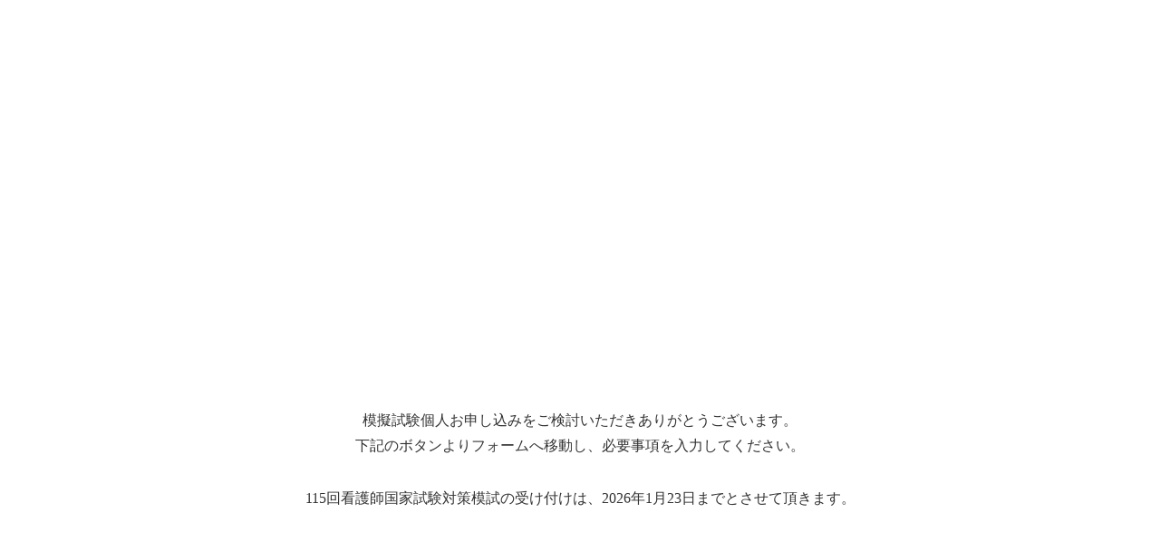

--- FILE ---
content_type: text/html;charset=utf-8
request_url: https://wagon-nurse.com/form_moshi
body_size: 35063
content:
<!DOCTYPE html>
<html lang>
<head><meta charset="utf-8">
<meta name="viewport" content="width=device-width, initial-scale=1">
<title>模擬試験個人お申し込み｜ナース・ライセンススクールWAGON公式サイト</title>
<link rel="preconnect" href="https://fonts.gstatic.com" crossorigin>
<meta name="generator" content="Studio.Design">
<meta name="robots" content="all">
<meta property="og:site_name" content="看護師試験対策が受け放題！？｜WEB教室">
<meta property="og:title" content="模擬試験個人お申し込み｜ナース・ライセンススクールWAGON公式サイト">
<meta property="og:image" content="https://storage.googleapis.com/production-os-assets/assets/8c2af856-2f88-48ae-aa8a-b0cb5d226680">
<meta property="og:description" content="データに基づいた効率的な学習カリキュラムとプロの講師陣が、看護師国家試験合格への最短距離をナビゲート！">
<meta property="og:type" content="website">
<meta name="description" content="データに基づいた効率的な学習カリキュラムとプロの講師陣が、看護師国家試験合格への最短距離をナビゲート！">
<meta property="twitter:card" content="summary_large_image">
<meta property="twitter:image" content="https://storage.googleapis.com/production-os-assets/assets/8c2af856-2f88-48ae-aa8a-b0cb5d226680">
<meta name="apple-mobile-web-app-title" content="模擬試験個人お申し込み｜ナース・ライセンススクールWAGON公式サイト">
<meta name="format-detection" content="telephone=no,email=no,address=no">
<meta name="chrome" content="nointentdetection">
<meta property="og:url" content="/form_moshi">
<link rel="icon" type="image/png" href="https://storage.googleapis.com/production-os-assets/assets/ec6c5ce0-3d2e-4135-ae86-b6355cb57b4b" data-hid="2c9d455">
<link rel="apple-touch-icon" type="image/png" href="https://storage.googleapis.com/production-os-assets/assets/ec6c5ce0-3d2e-4135-ae86-b6355cb57b4b" data-hid="74ef90c"><link rel="modulepreload" as="script" crossorigin href="/_nuxt/entry.2f09776e.js"><link rel="preload" as="style" href="/_nuxt/entry.b0b29391.css"><link rel="prefetch" as="image" type="image/svg+xml" href="/_nuxt/close_circle.c7480f3c.svg"><link rel="prefetch" as="image" type="image/svg+xml" href="/_nuxt/round_check.0ebac23f.svg"><link rel="prefetch" as="script" crossorigin href="/_nuxt/LottieRenderer.6664fbbe.js"><link rel="prefetch" as="script" crossorigin href="/_nuxt/error-404.8cde46e1.js"><link rel="prefetch" as="script" crossorigin href="/_nuxt/error-500.8df2b5ff.js"><link rel="stylesheet" href="/_nuxt/entry.b0b29391.css"><style>.page-enter-active{transition:.6s cubic-bezier(.4,.4,0,1)}.page-leave-active{transition:.3s cubic-bezier(.4,.4,0,1)}.page-enter-from,.page-leave-to{opacity:0}</style><style>:root{--rebranding-loading-bg:#e5e5e5;--rebranding-loading-bar:#222}</style><style>.app[data-v-d12de11f]{align-items:center;flex-direction:column;height:100%;justify-content:center;width:100%}.title[data-v-d12de11f]{font-size:34px;font-weight:300;letter-spacing:2.45px;line-height:30px;margin:30px}</style><style>/*! * Font Awesome Free 6.4.2 by @fontawesome - https://fontawesome.com * License - https://fontawesome.com/license/free (Icons: CC BY 4.0, Fonts: SIL OFL 1.1, Code: MIT License) * Copyright 2023 Fonticons, Inc. */.fa-brands,.fa-solid{-moz-osx-font-smoothing:grayscale;-webkit-font-smoothing:antialiased;--fa-display:inline-flex;align-items:center;display:var(--fa-display,inline-block);font-style:normal;font-variant:normal;justify-content:center;line-height:1;text-rendering:auto}.fa-solid{font-family:Font Awesome\ 6 Free;font-weight:900}.fa-brands{font-family:Font Awesome\ 6 Brands;font-weight:400}:host,:root{--fa-style-family-classic:"Font Awesome 6 Free";--fa-font-solid:normal 900 1em/1 "Font Awesome 6 Free";--fa-style-family-brands:"Font Awesome 6 Brands";--fa-font-brands:normal 400 1em/1 "Font Awesome 6 Brands"}@font-face{font-display:block;font-family:Font Awesome\ 6 Free;font-style:normal;font-weight:900;src:url(https://storage.googleapis.com/production-os-assets/assets/fontawesome/1629704621943/6.4.2/webfonts/fa-solid-900.woff2) format("woff2"),url(https://storage.googleapis.com/production-os-assets/assets/fontawesome/1629704621943/6.4.2/webfonts/fa-solid-900.ttf) format("truetype")}@font-face{font-display:block;font-family:Font Awesome\ 6 Brands;font-style:normal;font-weight:400;src:url(https://storage.googleapis.com/production-os-assets/assets/fontawesome/1629704621943/6.4.2/webfonts/fa-brands-400.woff2) format("woff2"),url(https://storage.googleapis.com/production-os-assets/assets/fontawesome/1629704621943/6.4.2/webfonts/fa-brands-400.ttf) format("truetype")}</style><style>.spinner[data-v-36413753]{animation:loading-spin-36413753 1s linear infinite;height:16px;pointer-events:none;width:16px}.spinner[data-v-36413753]:before{border-bottom:2px solid transparent;border-right:2px solid transparent;border-color:transparent currentcolor currentcolor transparent;border-style:solid;border-width:2px;opacity:.2}.spinner[data-v-36413753]:after,.spinner[data-v-36413753]:before{border-radius:50%;box-sizing:border-box;content:"";height:100%;position:absolute;width:100%}.spinner[data-v-36413753]:after{border-left:2px solid transparent;border-top:2px solid transparent;border-color:currentcolor transparent transparent currentcolor;border-style:solid;border-width:2px;opacity:1}@keyframes loading-spin-36413753{0%{transform:rotate(0deg)}to{transform:rotate(1turn)}}</style><style>.design-canvas__modal{height:100%;pointer-events:none;position:fixed;transition:none;width:100%;z-index:2}.design-canvas__modal:focus{outline:none}.design-canvas__modal.v-enter-active .studio-canvas,.design-canvas__modal.v-leave-active,.design-canvas__modal.v-leave-active .studio-canvas{transition:.4s cubic-bezier(.4,.4,0,1)}.design-canvas__modal.v-enter-active .studio-canvas *,.design-canvas__modal.v-leave-active .studio-canvas *{transition:none!important}.design-canvas__modal.isNone{transition:none}.design-canvas__modal .design-canvas__modal__base{height:100%;left:0;pointer-events:auto;position:fixed;top:0;transition:.4s cubic-bezier(.4,.4,0,1);width:100%;z-index:-1}.design-canvas__modal .studio-canvas{height:100%;pointer-events:none}.design-canvas__modal .studio-canvas>*{background:none!important;pointer-events:none}</style><style>.LoadMoreAnnouncer[data-v-4f7a7294]{height:1px;margin:-1px;overflow:hidden;padding:0;position:absolute;width:1px;clip:rect(0,0,0,0);border-width:0;white-space:nowrap}</style><style>.TitleAnnouncer[data-v-692a2727]{height:1px;margin:-1px;overflow:hidden;padding:0;position:absolute;width:1px;clip:rect(0,0,0,0);border-width:0;white-space:nowrap}</style><style>.publish-studio-style[data-v-c7690742]{transition:.4s cubic-bezier(.4,.4,0,1)}</style><style>.product-font-style[data-v-51f515bd]{transition:.4s cubic-bezier(.4,.4,0,1)}</style><style>@font-face{font-family:grandam;font-style:normal;font-weight:400;src:url(https://storage.googleapis.com/studio-front/fonts/grandam.ttf) format("truetype")}@font-face{font-family:Material Icons;font-style:normal;font-weight:400;src:url(https://storage.googleapis.com/production-os-assets/assets/material-icons/1629704621943/MaterialIcons-Regular.eot);src:local("Material Icons"),local("MaterialIcons-Regular"),url(https://storage.googleapis.com/production-os-assets/assets/material-icons/1629704621943/MaterialIcons-Regular.woff2) format("woff2"),url(https://storage.googleapis.com/production-os-assets/assets/material-icons/1629704621943/MaterialIcons-Regular.woff) format("woff"),url(https://storage.googleapis.com/production-os-assets/assets/material-icons/1629704621943/MaterialIcons-Regular.ttf) format("truetype")}.StudioCanvas{display:flex;height:auto;min-height:100dvh}.StudioCanvas>.sd{min-height:100dvh;overflow:clip}a,abbr,address,article,aside,audio,b,blockquote,body,button,canvas,caption,cite,code,dd,del,details,dfn,div,dl,dt,em,fieldset,figcaption,figure,footer,form,h1,h2,h3,h4,h5,h6,header,hgroup,html,i,iframe,img,input,ins,kbd,label,legend,li,main,mark,menu,nav,object,ol,p,pre,q,samp,section,select,small,span,strong,sub,summary,sup,table,tbody,td,textarea,tfoot,th,thead,time,tr,ul,var,video{border:0;font-family:sans-serif;line-height:1;list-style:none;margin:0;padding:0;text-decoration:none;-webkit-font-smoothing:antialiased;-webkit-backface-visibility:hidden;box-sizing:border-box;color:#333;transition:.3s cubic-bezier(.4,.4,0,1);word-spacing:1px}a:focus:not(:focus-visible),button:focus:not(:focus-visible),summary:focus:not(:focus-visible){outline:none}nav ul{list-style:none}blockquote,q{quotes:none}blockquote:after,blockquote:before,q:after,q:before{content:none}a,button{background:transparent;font-size:100%;margin:0;padding:0;vertical-align:baseline}ins{text-decoration:none}ins,mark{background-color:#ff9;color:#000}mark{font-style:italic;font-weight:700}del{text-decoration:line-through}abbr[title],dfn[title]{border-bottom:1px dotted;cursor:help}table{border-collapse:collapse;border-spacing:0}hr{border:0;border-top:1px solid #ccc;display:block;height:1px;margin:1em 0;padding:0}input,select{vertical-align:middle}textarea{resize:none}.clearfix:after{clear:both;content:"";display:block}[slot=after] button{overflow-anchor:none}</style><style>.sd{flex-wrap:nowrap;max-width:100%;pointer-events:all;z-index:0;-webkit-overflow-scrolling:touch;align-content:center;align-items:center;display:flex;flex:none;flex-direction:column;position:relative}.sd::-webkit-scrollbar{display:none}.sd,.sd.richText *{transition-property:all,--g-angle,--g-color-0,--g-position-0,--g-color-1,--g-position-1,--g-color-2,--g-position-2,--g-color-3,--g-position-3,--g-color-4,--g-position-4,--g-color-5,--g-position-5,--g-color-6,--g-position-6,--g-color-7,--g-position-7,--g-color-8,--g-position-8,--g-color-9,--g-position-9,--g-color-10,--g-position-10,--g-color-11,--g-position-11}input.sd,textarea.sd{align-content:normal}.sd[tabindex]:focus{outline:none}.sd[tabindex]:focus-visible{outline:1px solid;outline-color:Highlight;outline-color:-webkit-focus-ring-color}input[type=email],input[type=tel],input[type=text],select,textarea{-webkit-appearance:none}select{cursor:pointer}.frame{display:block;overflow:hidden}.frame>iframe{height:100%;width:100%}.frame .formrun-embed>iframe:not(:first-child){display:none!important}.image{position:relative}.image:before{background-position:50%;background-size:cover;border-radius:inherit;content:"";height:100%;left:0;pointer-events:none;position:absolute;top:0;transition:inherit;width:100%;z-index:-2}.sd.file{cursor:pointer;flex-direction:row;outline:2px solid transparent;outline-offset:-1px;overflow-wrap:anywhere;word-break:break-word}.sd.file:focus-within{outline-color:Highlight;outline-color:-webkit-focus-ring-color}.file>input[type=file]{opacity:0;pointer-events:none;position:absolute}.sd.text,.sd:where(.icon){align-content:center;align-items:center;display:flex;flex-direction:row;justify-content:center;overflow:visible;overflow-wrap:anywhere;word-break:break-word}.sd:where(.icon.fa){display:inline-flex}.material-icons{align-items:center;display:inline-flex;font-family:Material Icons;font-size:24px;font-style:normal;font-weight:400;justify-content:center;letter-spacing:normal;line-height:1;text-transform:none;white-space:nowrap;word-wrap:normal;direction:ltr;text-rendering:optimizeLegibility;-webkit-font-smoothing:antialiased}.sd:where(.icon.material-symbols){align-items:center;display:flex;font-style:normal;font-variation-settings:"FILL" var(--symbol-fill,0),"wght" var(--symbol-weight,400);justify-content:center;min-height:1em;min-width:1em}.sd.material-symbols-outlined{font-family:Material Symbols Outlined}.sd.material-symbols-rounded{font-family:Material Symbols Rounded}.sd.material-symbols-sharp{font-family:Material Symbols Sharp}.sd.material-symbols-weight-100{--symbol-weight:100}.sd.material-symbols-weight-200{--symbol-weight:200}.sd.material-symbols-weight-300{--symbol-weight:300}.sd.material-symbols-weight-400{--symbol-weight:400}.sd.material-symbols-weight-500{--symbol-weight:500}.sd.material-symbols-weight-600{--symbol-weight:600}.sd.material-symbols-weight-700{--symbol-weight:700}.sd.material-symbols-fill{--symbol-fill:1}a,a.icon,a.text{-webkit-tap-highlight-color:rgba(0,0,0,.15)}.fixed{z-index:2}.sticky{z-index:1}.button{transition:.4s cubic-bezier(.4,.4,0,1)}.button,.link{cursor:pointer}.submitLoading{opacity:.5!important;pointer-events:none!important}.richText{display:block;word-break:break-word}.richText [data-thread],.richText a,.richText blockquote,.richText em,.richText h1,.richText h2,.richText h3,.richText h4,.richText li,.richText ol,.richText p,.richText p>code,.richText pre,.richText pre>code,.richText s,.richText strong,.richText table tbody,.richText table tbody tr,.richText table tbody tr>td,.richText table tbody tr>th,.richText u,.richText ul{backface-visibility:visible;color:inherit;font-family:inherit;font-size:inherit;font-style:inherit;font-weight:inherit;letter-spacing:inherit;line-height:inherit;text-align:inherit}.richText p{display:block;margin:10px 0}.richText>p{min-height:1em}.richText img,.richText video{height:auto;max-width:100%;vertical-align:bottom}.richText h1{display:block;font-size:3em;font-weight:700;margin:20px 0}.richText h2{font-size:2em}.richText h2,.richText h3{display:block;font-weight:700;margin:10px 0}.richText h3{font-size:1em}.richText h4,.richText h5{font-weight:600}.richText h4,.richText h5,.richText h6{display:block;font-size:1em;margin:10px 0}.richText h6{font-weight:500}.richText [data-type=table]{overflow-x:auto}.richText [data-type=table] p{white-space:pre-line;word-break:break-all}.richText table{border:1px solid #f2f2f2;border-collapse:collapse;border-spacing:unset;color:#1a1a1a;font-size:14px;line-height:1.4;margin:10px 0;table-layout:auto}.richText table tr th{background:hsla(0,0%,96%,.5)}.richText table tr td,.richText table tr th{border:1px solid #f2f2f2;max-width:240px;min-width:100px;padding:12px}.richText table tr td p,.richText table tr th p{margin:0}.richText blockquote{border-left:3px solid rgba(0,0,0,.15);font-style:italic;margin:10px 0;padding:10px 15px}.richText [data-type=embed_code]{margin:20px 0;position:relative}.richText [data-type=embed_code]>.height-adjuster>.wrapper{position:relative}.richText [data-type=embed_code]>.height-adjuster>.wrapper[style*=padding-top] iframe{height:100%;left:0;position:absolute;top:0;width:100%}.richText [data-type=embed_code][data-embed-sandbox=true]{display:block;overflow:hidden}.richText [data-type=embed_code][data-embed-code-type=instagram]>.height-adjuster>.wrapper[style*=padding-top]{padding-top:100%}.richText [data-type=embed_code][data-embed-code-type=instagram]>.height-adjuster>.wrapper[style*=padding-top] blockquote{height:100%;left:0;overflow:hidden;position:absolute;top:0;width:100%}.richText [data-type=embed_code][data-embed-code-type=codepen]>.height-adjuster>.wrapper{padding-top:50%}.richText [data-type=embed_code][data-embed-code-type=codepen]>.height-adjuster>.wrapper iframe{height:100%;left:0;position:absolute;top:0;width:100%}.richText [data-type=embed_code][data-embed-code-type=slideshare]>.height-adjuster>.wrapper{padding-top:56.25%}.richText [data-type=embed_code][data-embed-code-type=slideshare]>.height-adjuster>.wrapper iframe{height:100%;left:0;position:absolute;top:0;width:100%}.richText [data-type=embed_code][data-embed-code-type=speakerdeck]>.height-adjuster>.wrapper{padding-top:56.25%}.richText [data-type=embed_code][data-embed-code-type=speakerdeck]>.height-adjuster>.wrapper iframe{height:100%;left:0;position:absolute;top:0;width:100%}.richText [data-type=embed_code][data-embed-code-type=snapwidget]>.height-adjuster>.wrapper{padding-top:30%}.richText [data-type=embed_code][data-embed-code-type=snapwidget]>.height-adjuster>.wrapper iframe{height:100%;left:0;position:absolute;top:0;width:100%}.richText [data-type=embed_code][data-embed-code-type=firework]>.height-adjuster>.wrapper fw-embed-feed{-webkit-user-select:none;-moz-user-select:none;user-select:none}.richText [data-type=embed_code_empty]{display:none}.richText ul{margin:0 0 0 20px}.richText ul li{list-style:disc;margin:10px 0}.richText ul li p{margin:0}.richText ol{margin:0 0 0 20px}.richText ol li{list-style:decimal;margin:10px 0}.richText ol li p{margin:0}.richText hr{border-top:1px solid #ccc;margin:10px 0}.richText p>code{background:#eee;border:1px solid rgba(0,0,0,.1);border-radius:6px;display:inline;margin:2px;padding:0 5px}.richText pre{background:#eee;border-radius:6px;font-family:Menlo,Monaco,Courier New,monospace;margin:20px 0;padding:25px 35px;white-space:pre-wrap}.richText pre code{border:none;padding:0}.richText strong{color:inherit;display:inline;font-family:inherit;font-weight:900}.richText em{font-style:italic}.richText a,.richText u{text-decoration:underline}.richText a{color:#007cff;display:inline}.richText s{text-decoration:line-through}.richText [data-type=table_of_contents]{background-color:#f5f5f5;border-radius:2px;color:#616161;font-size:16px;list-style:none;margin:0;padding:24px 24px 8px;text-decoration:underline}.richText [data-type=table_of_contents] .toc_list{margin:0}.richText [data-type=table_of_contents] .toc_item{color:currentColor;font-size:inherit!important;font-weight:inherit;list-style:none}.richText [data-type=table_of_contents] .toc_item>a{border:none;color:currentColor;font-size:inherit!important;font-weight:inherit;text-decoration:none}.richText [data-type=table_of_contents] .toc_item>a:hover{opacity:.7}.richText [data-type=table_of_contents] .toc_item--1{margin:0 0 16px}.richText [data-type=table_of_contents] .toc_item--2{margin:0 0 16px;padding-left:2rem}.richText [data-type=table_of_contents] .toc_item--3{margin:0 0 16px;padding-left:4rem}.sd.section{align-content:center!important;align-items:center!important;flex-direction:column!important;flex-wrap:nowrap!important;height:auto!important;max-width:100%!important;padding:0!important;width:100%!important}.sd.section-inner{position:static!important}@property --g-angle{syntax:"<angle>";inherits:false;initial-value:180deg}@property --g-color-0{syntax:"<color>";inherits:false;initial-value:transparent}@property --g-position-0{syntax:"<percentage>";inherits:false;initial-value:.01%}@property --g-color-1{syntax:"<color>";inherits:false;initial-value:transparent}@property --g-position-1{syntax:"<percentage>";inherits:false;initial-value:100%}@property --g-color-2{syntax:"<color>";inherits:false;initial-value:transparent}@property --g-position-2{syntax:"<percentage>";inherits:false;initial-value:100%}@property --g-color-3{syntax:"<color>";inherits:false;initial-value:transparent}@property --g-position-3{syntax:"<percentage>";inherits:false;initial-value:100%}@property --g-color-4{syntax:"<color>";inherits:false;initial-value:transparent}@property --g-position-4{syntax:"<percentage>";inherits:false;initial-value:100%}@property --g-color-5{syntax:"<color>";inherits:false;initial-value:transparent}@property --g-position-5{syntax:"<percentage>";inherits:false;initial-value:100%}@property --g-color-6{syntax:"<color>";inherits:false;initial-value:transparent}@property --g-position-6{syntax:"<percentage>";inherits:false;initial-value:100%}@property --g-color-7{syntax:"<color>";inherits:false;initial-value:transparent}@property --g-position-7{syntax:"<percentage>";inherits:false;initial-value:100%}@property --g-color-8{syntax:"<color>";inherits:false;initial-value:transparent}@property --g-position-8{syntax:"<percentage>";inherits:false;initial-value:100%}@property --g-color-9{syntax:"<color>";inherits:false;initial-value:transparent}@property --g-position-9{syntax:"<percentage>";inherits:false;initial-value:100%}@property --g-color-10{syntax:"<color>";inherits:false;initial-value:transparent}@property --g-position-10{syntax:"<percentage>";inherits:false;initial-value:100%}@property --g-color-11{syntax:"<color>";inherits:false;initial-value:transparent}@property --g-position-11{syntax:"<percentage>";inherits:false;initial-value:100%}</style><style>.snackbar[data-v-3129703d]{align-items:center;background:#fff;border:1px solid #ededed;border-radius:6px;box-shadow:0 16px 48px -8px rgba(0,0,0,.08),0 10px 25px -5px rgba(0,0,0,.11);display:flex;flex-direction:row;gap:8px;justify-content:space-between;left:50%;max-width:90vw;padding:16px 20px;position:fixed;top:32px;transform:translateX(-50%);-webkit-user-select:none;-moz-user-select:none;user-select:none;width:480px;z-index:9999}.snackbar.v-enter-active[data-v-3129703d],.snackbar.v-leave-active[data-v-3129703d]{transition:.4s cubic-bezier(.4,.4,0,1)}.snackbar.v-enter-from[data-v-3129703d],.snackbar.v-leave-to[data-v-3129703d]{opacity:0;transform:translate(-50%,-10px)}.snackbar .convey[data-v-3129703d]{align-items:center;display:flex;flex-direction:row;gap:8px;padding:0}.snackbar .convey .icon[data-v-3129703d]{background-position:50%;background-repeat:no-repeat;flex-shrink:0;height:24px;width:24px}.snackbar .convey .message[data-v-3129703d]{font-size:14px;font-style:normal;font-weight:400;line-height:20px;white-space:pre-line}.snackbar .convey.error .icon[data-v-3129703d]{background-image:url(/_nuxt/close_circle.c7480f3c.svg)}.snackbar .convey.error .message[data-v-3129703d]{color:#f84f65}.snackbar .convey.success .icon[data-v-3129703d]{background-image:url(/_nuxt/round_check.0ebac23f.svg)}.snackbar .convey.success .message[data-v-3129703d]{color:#111}.snackbar .button[data-v-3129703d]{align-items:center;border-radius:40px;color:#4b9cfb;display:flex;flex-shrink:0;font-family:Inter;font-size:12px;font-style:normal;font-weight:700;justify-content:center;line-height:16px;padding:4px 8px}.snackbar .button[data-v-3129703d]:hover{background:#f5f5f5}</style><style>a[data-v-d2500ebd]{align-items:center;border-radius:4px;bottom:20px;height:20px;justify-content:center;left:20px;perspective:300px;position:fixed;transition:0s linear;width:84px;z-index:2000}@media (hover:hover){a[data-v-d2500ebd]{transition:.4s cubic-bezier(.4,.4,0,1);will-change:width,height}a[data-v-d2500ebd]:hover{height:32px;width:200px}}[data-v-d2500ebd] .custom-fill path{fill:var(--1167f19e)}.fade-enter-active[data-v-d2500ebd],.fade-leave-active[data-v-d2500ebd]{position:absolute;transform:translateZ(0);transition:opacity .3s cubic-bezier(.4,.4,0,1);will-change:opacity,transform}.fade-enter-from[data-v-d2500ebd],.fade-leave-to[data-v-d2500ebd]{opacity:0}</style></head>
<body ><div id="__nuxt"><div><span></span><!----><!----></div></div><script type="application/json" id="__NUXT_DATA__" data-ssr="true">[["Reactive",1],{"data":2,"state":4,"_errors":5,"serverRendered":6,"path":7,"pinia":8},{"dynamicDataform_moshi":3},null,{},{"dynamicDataform_moshi":3},true,"/form_moshi",{"cmsContentStore":9,"indexStore":12,"projectStore":15,"productStore":32,"pageHeadStore":329},{"listContentsMap":10,"contentMap":11},["Map"],["Map"],{"routeType":13,"host":14},"publish","wagon-nurse.com",{"project":16},{"id":17,"name":18,"type":19,"customDomain":20,"iconImage":20,"coverImage":21,"displayBadge":22,"integrations":23,"snapshot_path":30,"snapshot_id":31,"recaptchaSiteKey":-1},"8dO8k5xrWn","WAGON公式サイト","web","","https://storage.googleapis.com/production-os-assets/assets/3681345a-d280-4a7f-8e7c-d950f611330e",false,[24,27],{"integration_name":25,"code":26},"google-analytics","UA-201134642-1",{"integration_name":28,"code":29},"typesquare","unused","https://storage.googleapis.com/studio-publish/projects/8dO8k5xrWn/mqMwP2erWX/","mqMwP2erWX",{"product":33,"isLoaded":6,"selectedModalIds":326,"redirectPage":3,"isInitializedRSS":22,"pageViewMap":327,"symbolViewMap":328},{"breakPoints":34,"colors":44,"fonts":45,"head":97,"info":102,"pages":109,"resources":278,"symbols":292,"style":295,"styleVars":297,"enablePassword":22,"classes":322,"publishedUid":325},[35,38,41],{"maxWidth":36,"name":37},480,"mobile",{"maxWidth":39,"name":40},754,"tablet",{"maxWidth":42,"name":43},1024,"small",[],[46,63,69,80,84,91,93,95],{"family":47,"subsets":48,"variants":51,"vendor":62},"Lato",[49,50],"latin","latin-ext",[52,53,54,55,56,57,58,59,60,61],"100","100italic","300","300italic","regular","italic","700","700italic","900","900italic","google",{"family":64,"subsets":65,"variants":67,"vendor":62},"Noto Sans JP",[66,49],"japanese",[52,54,56,68,58,60],"500",{"family":70,"subsets":71,"variants":78,"vendor":62},"M PLUS Rounded 1c",[72,73,74,75,76,66,49,50,77],"cyrillic","cyrillic-ext","greek","greek-ext","hebrew","vietnamese",[52,54,56,68,58,79,60],"800",{"family":81,"subsets":82,"variants":83,"vendor":62},"M PLUS 1p",[72,73,74,75,76,66,49,50,77],[52,54,56,68,58,79,60],{"family":85,"subsets":86,"variants":87,"vendor":62},"Open Sans",[72,73,74,75,49,50,77],[54,55,56,57,88,89,58,59,79,90],"600","600italic","800italic",{"family":92,"vendor":28},"ヒラギノ角ゴ W3 JIS2004",{"family":94,"vendor":28},"ヒラギノ角ゴ W6 JIS2004",{"family":96,"vendor":28},"ヒラギノ角ゴ W8 JIS2004",{"favicon":98,"meta":99,"title":101},"https://storage.googleapis.com/production-os-assets/assets/5a2fe7d8-66ff-4884-b29d-c78e026562b6",{"description":100,"og:image":20},"データに基づいた効率的な学習カリキュラムとプロの講師陣が、看護師国家試験合格への最短距離をナビゲート！","看護師試験対策が受け放題！？｜WEB教室",{"baseWidth":103,"created_at":104,"screen":105,"type":19,"updated_at":107,"version":108},1280,1518591100346,{"height":106,"isAutoHeight":22,"width":103,"workingState":22},600,1518792996878,"4.1.3",[110,123,130,139,148,157,164,171,178,185,192,199,206,213,220,227,234,241,247,253,260,265,272],{"head":111,"id":115,"position":116,"type":118,"uuid":119,"symbolIds":120},{"favicon":112,"meta":113,"title":20},"https://storage.googleapis.com/production-os-assets/assets/ec6c5ce0-3d2e-4135-ae86-b6355cb57b4b",{"description":100,"og:image":114},"https://storage.googleapis.com/production-os-assets/assets/8c2af856-2f88-48ae-aa8a-b0cb5d226680","/",{"x":117,"y":117},0,"page","f34f7653-c92c-4176-98bf-48e477081607",[121,122],"d7a06f8c-dd0e-4954-9c83-fa0d97fff01a","719255c7-e09e-4b66-a922-cdfeb1ef3d9a",{"head":124,"id":127,"type":118,"uuid":128,"symbolIds":129},{"favicon":112,"meta":125,"title":126},{"description":100,"og:image":114},"WAGONについて｜ナース・ライセンススクールWAGON公式サイト","about","ac552678-f6b4-406b-adcb-24291347242e",[121,122],{"head":131,"id":136,"type":118,"uuid":137,"symbolIds":138},{"favicon":112,"meta":132,"title":135},{"description":133,"og:image":134},"プロの講師陣による3つの人気サービスが定額で受け放題。あなたに合わせた個別サポートで看護師国家試験合格への最短距離をナビゲート！","https://storage.googleapis.com/production-os-assets/assets/e6880624-6451-40f5-8e65-76452a204598","看護師試験対策が受け放題！？｜サブスクWAGON","subscription","4f41bf61-9fa2-4a56-b401-12da53376266",[121,122],{"head":140,"id":145,"type":118,"uuid":146,"symbolIds":147},{"favicon":112,"meta":141,"title":144},{"description":142,"og:image":143},"いつでもどこでも視聴できるWEB講義とLINEの質問相談サポートで、看護師国家試験合格への最短距離をナビゲート！","https://storage.googleapis.com/production-os-assets/assets/fbc908b1-e32f-41b0-b983-1256e67ef8b9","看護師試験対策の質問がLINEでできる！WAGONのWEB教室","web_class","49300dc3-86fa-4943-838f-dfec81ee7038",[121,122],{"head":149,"id":154,"type":118,"uuid":155,"symbolIds":156},{"favicon":112,"meta":150,"title":153},{"description":151,"og:image":152},"プロの講師陣による講義をうけながら、リアルタイムで質問可能。看護師試験対策を、ワンコインで気軽にはじめよう！","https://storage.googleapis.com/production-os-assets/assets/f6aef6e0-d8f7-4dd9-9ca0-3d1b91187606","自宅がリアルな教室に。看護師試験対策はWAGONのLIVE教室","live_class","7279eee9-9358-4a83-8997-e62c8c6e4788",[121,122],{"head":158,"id":161,"type":118,"uuid":162,"symbolIds":163},{"favicon":112,"meta":159,"title":160},{"description":100,"og:image":114},"合格の仕組み｜ナース・ライセンススクールWAGON公式サイト","howto","a9fac947-924f-4ac1-aa63-e9fb0f99c250",[121,122],{"head":165,"id":168,"type":118,"uuid":169,"symbolIds":170},{"favicon":112,"meta":166,"title":167},{"description":100,"og:image":114},"サービスとプラン｜ナース・ライセンススクールWAGON公式サイト","plan","01a23507-7f48-416f-9c17-765717bc739f",[121,122],{"head":172,"id":175,"type":118,"uuid":176,"symbolIds":177},{"favicon":112,"meta":173,"title":174},{"description":100,"og:image":114},"学校関係者の皆様へ｜ナース・ライセンススクールWAGON公式サイト","forschool","0e60efb7-5711-4277-8ef7-cdbb41121aff",[121,122],{"head":179,"id":182,"type":118,"uuid":183,"symbolIds":184},{"favicon":112,"meta":180,"title":181},{"description":100,"og:image":114},"WAGONへのお問い合わせ｜ナース・ライセンススクールWAGON公式サイト","contact","71aa0ff2-5231-463a-a9cd-530b27f8e954",[121,122],{"head":186,"id":189,"type":118,"uuid":190,"symbolIds":191},{"favicon":112,"meta":187,"title":188},{"description":100,"og:image":114},"WEB教室・サブスクお申し込み｜ナース・ライセンススクールWAGON公式サイト","form_web_school","36ac396f-04f8-4a7f-b193-212c42fa5f0d",[121,122],{"head":193,"id":196,"type":118,"uuid":197,"symbolIds":198},{"favicon":112,"meta":194,"title":195},{"description":100,"og:image":114},"会場講習会お申し込み｜ナース・ライセンススクールWAGON公式サイト","form_venue_seminar","c09bddf6-a642-46e8-b03a-a0bdf07c9c3f",[121,122],{"head":200,"id":203,"type":118,"uuid":204,"symbolIds":205},{"favicon":112,"meta":201,"title":202},{"description":100,"og:image":114},"模擬試験個人お申し込み｜ナース・ライセンススクールWAGON公式サイト","form_moshi","5be214f5-3dc0-4861-bc9d-ef247e7a12f8",[121,122],{"head":207,"id":210,"type":118,"uuid":211,"symbolIds":212},{"favicon":112,"meta":208,"title":209},{"description":100,"og:image":114},"一般お問い合わせ｜ナース・ライセンススクールWAGON公式サイト","form_general_contact","fd6c03cd-7b72-4d71-ad88-0cd7e361dbad",[121,122],{"head":214,"id":217,"type":118,"uuid":218,"symbolIds":219},{"favicon":112,"meta":215,"title":216},{"description":100,"og:image":114},"学校関係者様向けお問い合わせ｜ナース・ライセンススクールWAGON公式サイト","form_for_school","848f9b68-53aa-4cc1-84cc-41baf22f7333",[121,122],{"head":221,"id":224,"type":118,"uuid":225,"symbolIds":226},{"favicon":112,"meta":222,"title":223},{"description":100,"og:image":114},"WEB教室お申し込み｜ナース・ライセンススクールWAGON公式サイト","form_recruitment","275b3a9a-ff66-4fd0-8a67-5208e2147be2",[121,122],{"head":228,"id":231,"type":118,"uuid":232,"symbolIds":233},{"favicon":112,"meta":229,"title":230},{"description":100,"og:image":114},"プライバシーポリシー｜ナース・ライセンススクールWAGON公式サイト","law","7111e10e-3afc-4c39-b17f-5245d6876341",[121,122],{"head":235,"type":118,"id":238,"uuid":239,"symbolIds":240},{"title":236,"meta":237,"favicon":112},"模試サービスの利用規約｜ナース・ライセンススクールWAGON公式サイト",{"description":100,"og:image":114},"terms-of-service/moshi","6135b4b6-e542-4e41-b2fe-4234c9afca13",[121,122],{"head":242,"id":244,"type":118,"uuid":245,"symbolIds":246},{"favicon":112,"meta":243,"title":230},{"description":100,"og:image":114},"privacy_policy","3adae77e-d772-4212-b0ac-cbdc4a046faa",[121,122],{"head":248,"id":250,"type":118,"uuid":251,"symbolIds":252},{"favicon":112,"meta":249,"title":230},{"description":100,"og:image":114},"form_thanks","1ca82d91-3fc8-4cf6-b09a-72cb2ddf452a",[121,122],{"head":254,"id":256,"position":257,"type":118,"uuid":258,"symbolIds":259},{"meta":255,"title":20},{"description":20,"og:image":20},"cms",{"x":117,"y":117},"0c206563-ab1e-4bd9-afed-f253666d8732",[],{"id":261,"responsive":6,"type":262,"uuid":263,"symbolIds":264},"mobile_menu","modal","c2ba36d5-22b9-4263-a055-2fd42f85d12c",[],{"cmsRequest":266,"id":269,"type":118,"uuid":270,"symbolIds":271},{"contentSlug":267,"schemaKey":268},"{{$route.params.slug}}","posts","posts/:slug","4364ca8c-375d-46a6-921b-d2c5904b8605",[],{"cmsRequest":273,"id":275,"type":118,"uuid":276,"symbolIds":277},{"contentSlug":267,"schemaKey":274},"tags","tags/:slug","68bc2e19-7e0e-4fcd-ba11-a87f8138721f",[],{"rssList":279,"apiList":284,"cmsProjectId":291},[280],{"id":281,"name":282,"url":283},"01a5bccb-1b3b-4f0f-949c-f50b1dd2f6d8","お知らせ（公式WEB）","https://note.com/wagon_nurse/m/m42ac14367c7b/rss",[285],{"domain":286,"id":287,"method":288,"name":289,"serverApiId":290},"api.notion.com","c3c4f2d9-f220-475f-bed1-e5d5c0a3d145","post","Notion 案件DB","84c328f89b77471ba10f","AyxaJc4jSFsfcyQF4dX7",[293,294],{"uuid":121},{"uuid":122},{"fontFamily":296},[],{"fontFamily":298},[299,301,304,307,310,313,316,319],{"key":300,"name":20,"value":47},"0ab6bbfc",{"key":302,"name":20,"value":303},"6482c926","'Noto Sans JP'",{"key":305,"name":20,"value":306},"3f9c0b79","'M PLUS Rounded 1c'",{"key":308,"name":20,"value":309},"60840a7c","'M PLUS 1p'",{"key":311,"name":20,"value":312},"36b9db23","'Open Sans'",{"key":314,"name":20,"value":315},"1c8e968f","'ヒラギノ角ゴ W3 JIS2004'",{"key":317,"name":20,"value":318},"8c8b147e","'ヒラギノ角ゴ W6 JIS2004'",{"key":320,"name":20,"value":321},"c9871cda","'ヒラギノ角ゴ W8 JIS2004'",{"typography":323,"motion":324},[],[],"20250803013845",[],{},["Map"],{"googleFontMap":330,"typesquareLoaded":22,"hasCustomFont":22,"materialSymbols":331},["Map"],[]]</script><script>window.__NUXT__={};window.__NUXT__.config={public:{apiBaseUrl:"https://api.studiodesignapp.com/api",cmsApiBaseUrl:"https://api.cms.studiodesignapp.com",previewBaseUrl:"https://preview.studio.site",facebookAppId:"569471266584583",firebaseApiKey:"AIzaSyBkjSUz89vvvl35U-EErvfHXLhsDakoNNg",firebaseProjectId:"studio-7e371",firebaseAuthDomain:"studio-7e371.firebaseapp.com",firebaseDatabaseURL:"https://studio-7e371.firebaseio.com",firebaseStorageBucket:"studio-7e371.appspot.com",firebaseMessagingSenderId:"373326844567",firebaseAppId:"1:389988806345:web:db757f2db74be8b3",studioDomain:".studio.site",studioPublishUrl:"https://storage.googleapis.com/studio-publish",studioPublishIndexUrl:"https://storage.googleapis.com/studio-publish-index",rssApiPath:"https://rss.studiodesignapp.com/rssConverter",embedSandboxDomain:".studioiframesandbox.com",apiProxyUrl:"https://studio-api-proxy-rajzgb4wwq-an.a.run.app",proxyApiBaseUrl:"",isPublishSite:false,isDev:false,fontsApiBaseUrl:"https://fonts.studio.design",jwtCookieName:"jwt_token"},app:{baseURL:"/",buildAssetsDir:"/_nuxt/",cdnURL:""}}</script><script type="module" src="/_nuxt/entry.2f09776e.js" crossorigin></script></body>
</html>

--- FILE ---
content_type: text/plain
request_url: https://www.google-analytics.com/j/collect?v=1&_v=j102&a=568479973&t=pageview&_s=1&dl=https%3A%2F%2Fwagon-nurse.com%2Fform_moshi&dp=%2Fform_moshi&ul=en-us%40posix&dt=%E6%A8%A1%E6%93%AC%E8%A9%A6%E9%A8%93%E5%80%8B%E4%BA%BA%E3%81%8A%E7%94%B3%E3%81%97%E8%BE%BC%E3%81%BF%EF%BD%9C%E3%83%8A%E3%83%BC%E3%82%B9%E3%83%BB%E3%83%A9%E3%82%A4%E3%82%BB%E3%83%B3%E3%82%B9%E3%82%B9%E3%82%AF%E3%83%BC%E3%83%ABWAGON%E5%85%AC%E5%BC%8F%E3%82%B5%E3%82%A4%E3%83%88&sr=1280x720&vp=1280x720&_u=YEBAAEABAAAAACACI~&jid=1527311484&gjid=511520713&cid=536021121.1766576839&tid=UA-201134642-1&_gid=1284917854.1766576839&_r=1&_slc=1&z=177997195
body_size: -450
content:
2,cG-6DWFVW271E

--- FILE ---
content_type: text/plain; charset=utf-8
request_url: https://analytics.studiodesignapp.com/event
body_size: -231
content:
Message published: 17548774963519841